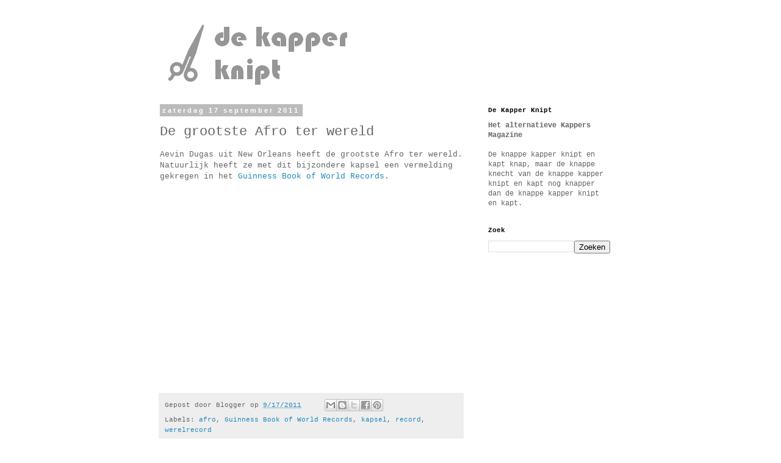

--- FILE ---
content_type: text/html; charset=utf-8
request_url: https://www.google.com/recaptcha/api2/aframe
body_size: 267
content:
<!DOCTYPE HTML><html><head><meta http-equiv="content-type" content="text/html; charset=UTF-8"></head><body><script nonce="fe0TfPY7bGRdDbK3sO0ukA">/** Anti-fraud and anti-abuse applications only. See google.com/recaptcha */ try{var clients={'sodar':'https://pagead2.googlesyndication.com/pagead/sodar?'};window.addEventListener("message",function(a){try{if(a.source===window.parent){var b=JSON.parse(a.data);var c=clients[b['id']];if(c){var d=document.createElement('img');d.src=c+b['params']+'&rc='+(localStorage.getItem("rc::a")?sessionStorage.getItem("rc::b"):"");window.document.body.appendChild(d);sessionStorage.setItem("rc::e",parseInt(sessionStorage.getItem("rc::e")||0)+1);localStorage.setItem("rc::h",'1769209431746');}}}catch(b){}});window.parent.postMessage("_grecaptcha_ready", "*");}catch(b){}</script></body></html>